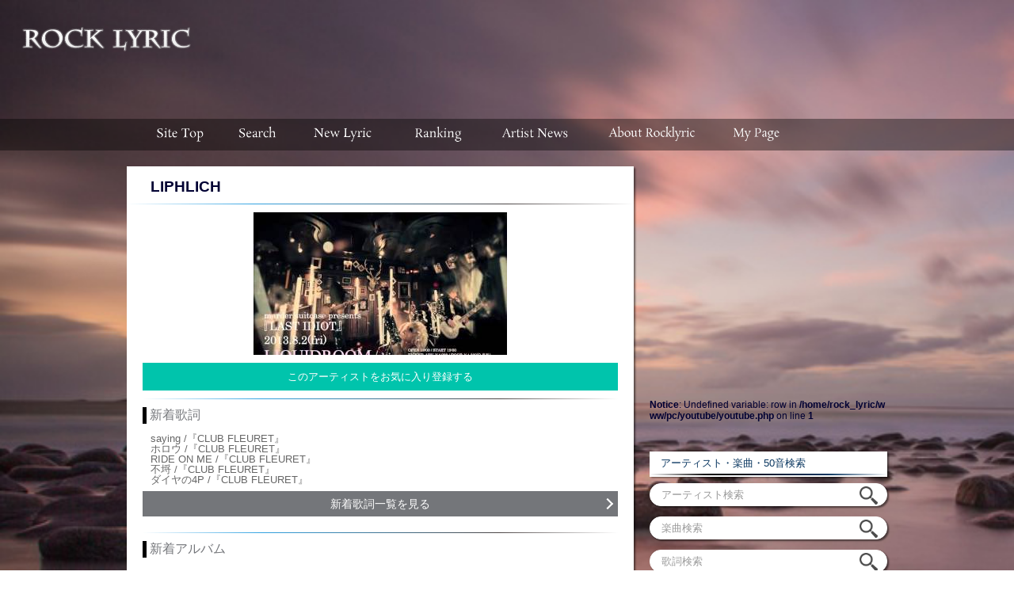

--- FILE ---
content_type: text/html; charset=UTF-8
request_url: https://rocklyric.jp/artist.php?id=1186
body_size: 11887
content:
<!DOCTYPE html PUBLIC "-//W3C//DTD XHTML 1.0 Transitional//EN" "http://www.w3.org/TR/xhtml1/DTD/xhtml1-transitional.dtd">
<html xmlns="http://www.w3.org/1999/xhtml" xml:lang="ja" lang="ja" dir="ltr">
<head><!-- Google Tag Manager -->
<script>(function(w,d,s,l,i){w[l]=w[l]||[];w[l].push({'gtm.start':
new Date().getTime(),event:'gtm.js'});var f=d.getElementsByTagName(s)[0],
j=d.createElement(s),dl=l!='dataLayer'?'&l='+l:'';j.async=true;j.src=
'https://www.googletagmanager.com/gtm.js?id='+i+dl;f.parentNode.insertBefore(j,f);
})(window,document,'script','dataLayer','GTM-N5Q6X2H');</script>
<!-- End Google Tag Manager -->
  
<link rel="canonical" href="https://rocklyric.jp/artist.php?id=1186"/>

<meta http-equiv="Content-Type" content="text/html; charset=utf-8" />
<meta http-equiv="Content-Script-Type" content="text/javascript" />
<meta name="description" content="LIPHLICHのアーティスト情報ページです。LIPHLICHの最新歌詞、「CLUB FLEURET」をはじめとしたアルバム情報、ニュース・インタビュー、関連動画、ライブチケット、ツアー情報が閲覧できます。">
<meta name="keywords" content="LIPHLICH,CLUB FLEURET,新着歌詞,新着アルバム,関連動画,ニュース・インタビュー,ライブチケット,ツアー情報,ROCK LYRIC,ロックリリック">
<title>LIPHLICH アーティストページ | ROCK LYRIC ロック特化型無料歌詞検索サービス</title>
<script type="text/javascript">var NREUMQ=NREUMQ||[];NREUMQ.push(["mark","firstbyte",new Date().getTime()]);</script><title>ROCK LYRIC</title>
<link href="./pc/css/base.css" rel="stylesheet" type="text/css" media="all" />
<link href="./pc/css/style.css" rel="stylesheet" type="text/css" media="all" />
<!-- <link href='//fonts.googleapis.com/css?family=Raleway:300,200,400' rel='stylesheet' type='text/css'> -->
<script type="text/javascript" src="//ajax.googleapis.com/ajax/libs/jquery/1.10.2/jquery.min.js"></script>
<script type="text/javascript" src="./pc/js/mosaic.1.0.1.js"></script>
<!-- <script src="./pc/youtube/youtube.new.js"></script> -->

<script type="text/javascript">
jQuery(function($){
	$('#ranking_content > div').hide(); //初期では非表示

	$('#ranking_tab a').click(function () {
		$('#ranking_content > div').hide().filter(this.hash).fadeIn("fast"); //アンカー要素を表示

		$('#ranking_tab a').removeClass('active');
		$(this).addClass('active');

		return false; //いれてないとアンカーリンクになる
	}).filter(':eq(0)').click(); //最初の要素をクリックした状態に
});

jQuery(function($){
	$('#ranking_content_m > div').hide(); //初期では非表示

	$('#ranking_tab_m a').click(function () {
		$('#ranking_content_m > div').hide().filter(this.hash).fadeIn("fast"); //アンカー要素を表示

		$('#ranking_tab_m a').removeClass('active');
		$(this).addClass('active');

		return false; //いれてないとアンカーリンクになる
	}).filter(':eq(0)').click(); //最初の要素をクリックした状態に
});



jQuery(function($){
	$('#ranking_content_b > div').hide(); //初期では非表示

	$('#ranking_tab_b a').click(function () {
		$('#ranking_content_b > div').hide().filter(this.hash).fadeIn("fast"); //アンカー要素を表示

		$('#ranking_tab_b a').removeClass('active');
		$(this).addClass('active');

		return false; //いれてないとアンカーリンクになる
	}).filter(':eq(0)').click(); //最初の要素をクリックした状態に
});

jQuery(function($){
				$('.bar').mosaic({
					animation	:	'slide'		//fade or slide
				});
		    });
</script>



<script type="text/javascript">
jQuery(document).ready(function(){
jQuery('a[href^=http]')
.not('[href*="'+location.hostname+'"]')
.attr({target:"_blank"})
;})
</script>

<script type="application/ld+json">
{
  "@context": "http://schema.org",
  "@type": "MusicGroup",
  "url": "https://rocklyric.jp/artist.php?id=1186",
  "image": [
    "https://i.ytimg.com/vi/P0WvgjvnUoc/mqdefault.jpg"
   ],
  "name": "LIPHLICH",
  "sameAs": "https://rocklyric.jp/lyriclist.php?artistid=1186&sort=title",
  "description": "LIPHLICH is a music artist.",
  "potentialAction": {
    "@type": "ListenAction",
    "target": [
      {
        "@type": "EntryPoint",
        "urlTemplate": "https://rocklyric.jp/artist.php?id=1186",
        "actionPlatform": [
          "http://schema.org/DesktopWebPlatform",
          "http://schema.org/IOSPlatform",
          "http://schema.org/AndroidPlatform"
        ],
        "InLanguage": "JP"
      }
    ],
    "expectsAcceptanceOf": {
      "@type": "Offer",
      "eligibleRegion": [
        {
          "@type": "Country",
          "name": "JP"
        }
      ]
    }
  }
}
</script>
</head>

<body><!-- Google Tag Manager (noscript) -->
<noscript><iframe src="https://www.googletagmanager.com/ns.html?id=GTM-N5Q6X2H"
height="0" width="0" style="display:none;visibility:hidden"></iframe></noscript>
<!-- End Google Tag Manager (noscript) -->

<div id="header">

<style type="text/css">
body {
	width: 100%;
	background:url(./pc/image/bg4.jpg);
	background-repeat: no-repeat;
	background-attachment:fixed;/* 背景画像を固定する */
	min-width: 100%;
	background-size: cover;
}
#contents{
	/*background-repeat: no-repeat;*/
	/*background-attachment:fixed;/* 背景画像を固定する */
	/*min-width: 100%;*/
	/*background-size: cover;*/
}
</style>
<a id="pagetop"></a>
	<div id="header_area" class="clearfix">
    	<div id="logo"><a href ="./"><img src="./pc/image/sitelogo.png" alt="ROCK LYLIC" width="230px"/></a></div>
    <!--[start]ad_header-->

       			        <div id="ad_top">

<center><script async src="//pagead2.googlesyndication.com/pagead/js/adsbygoogle.js"></script>                          <!-- 【ROCK LYRIC】【PC】ビッグバナー ヘッダー枠AdSense（728×90） -->                          <ins class="adsbygoogle"                               style="display:inline-block;width:728px;height:90px"                               data-ad-client="ca-pub-1205963622209231"                               data-ad-slot="1495036030"></ins>                          <script>                          (adsbygoogle = window.adsbygoogle || []).push({});                          </script></center>

</div>
			 
        <!--[end]ad_header-->




    </div><!--header-area-->








    <!--[start]header_menu_bar-->

<div class="header_menubar">
<ul>

<li><a href="./" title="sitetop"><img src="./pc/image/sitetop_off.png" alt="sitetop" width="110px"/></a></li>
<li><a href="#search"><img src="./pc/image/search_off.png" alt="search" width="90px"/></a></li>
<li><a href="./new.php" title="new_lyric"><img src="./pc/image/newlyric_off.png" alt="new_lyric" width="126px"/></a></li>


<li><a href="./ranking.php?ranking=hours" title="ranking"><img src="./pc/image/ranking_off.png" alt="ranking" width="114px"/></a>
   <ul>
   <li><a href="./ranking.php?ranking=hours">&nbsp;&nbsp;Real Time Ranking</a></li>
   <li><a href="./ranking.php?ranking=today">&nbsp;&nbsp;Daily Ranking</a></li>
   <li><a href="./ranking.php?ranking=week">&nbsp;&nbsp;Weekly Ranking</a></li>
   <li><a href="./ranking.php?ranking=artist">&nbsp;&nbsp;Artist Ranking</a></li>
   <li><a href="./ranking.php?ranking=album">&nbsp;&nbsp;Album Ranking</a></li>
   </ul>
</li>


<li><a href="./allnews.php?category=news" title="artist_news"><img src="./pc/image/artistnews_off.png" alt="artist_news" width="133px"/></a>
   <ul>
	   <li><a href="./allnews.php?category=news">&nbsp;&nbsp;Artist News</a></li>
	   <li><a href="./allnews.php?category=interview">&nbsp;&nbsp;Interview</a></li>
   </ul>
</li>


<li id="header_menubar_footer_menu">
  <a href="#footer_menu"><img src="./pc/image/menu_off.png" alt="sitemenu" width="158px"/></a>
</li>


<li><a href="./mypage.php" title="my_page"><img src="./pc/image/mypage_off.png" alt="my_page" width="109px"/></a></li>

</ul>
</div>

        <!--[end]header_menu_bar-->




</div><!--#header-->

<div id="contents">

    <div id="main_area" class="clearfix">

    <div id="main_block"><div class="c8">
      <div id="artist_block">
                <div id="artist_area" class="clearfix">

                    <div id="artist_name">
                    <h1>LIPHLICH</h1>
                    </div><!--[End]news_info-->
                </div><!--[End]artist_area-->


<div id="artist_content_area">


    <!--[start]lyric-->

<!-- <div class="wrapper"> -->



<div class="artist_img_area">
  <a href="http://www.amazon.co.jp/s.html?ie=UTF8&__mk_ja_JP=%25E3%2582%25AB%25E3%2582%25BF%25E3%2582%25AB%25E3%2583%258A&k=LIPHLICH CLUB FLEURET&lc=mqr&tag=aqugarage-22&url=search-alias%3Dpopular">
      <img src ="https://i.ytimg.com/vi/P0WvgjvnUoc/mqdefault.jpg">
  </a>
    </div>
<div id="artist_bookmark_area">
  <input type="button" id="addMypage" class="button" data-id="1186|LIPHLICH" value="このアーティストをお気に入り登録する"/>
</div>

















<!-- 新着楽曲エリア -->

<div id="new_lyric_erea">

    <div id="new_lyric_erea_midashi">
        <!-- <h2>LIPHLICH新着楽曲</h2> -->
        <h2>&nbsp;新着歌詞</h2>
    </div>


    <div id="new_lyric_list_erea">
                      <a href="./lyric.php?sid=172529">
              saying&nbsp;/『CLUB FLEURET』
            </a>
            <br>
                      <a href="./lyric.php?sid=172528">
              ホロウ&nbsp;/『CLUB FLEURET』
            </a>
            <br>
                      <a href="./lyric.php?sid=172527">
              RIDE ON ME&nbsp;/『CLUB FLEURET』
            </a>
            <br>
                      <a href="./lyric.php?sid=172526">
              不埒&nbsp;/『CLUB FLEURET』
            </a>
            <br>
                      <a href="./lyric.php?sid=172525">
              ダイヤの4P&nbsp;/『CLUB FLEURET』
            </a>
            <br>
              </div>

    <div id="new_lyric_link_erea">
        <a href="./lyriclist.php?artistid=1186&sort=title">新着歌詞一覧を見る</a>
    </div>


</div><!--[End] new_lyric_erea -->








<!-- 新着アルバムエリア -->
<div id="new_album_erea">

    <div id="new_album_erea_midashi">
        <!-- <h2>LIPHLICH新着楽曲</h2> -->
        <h2>&nbsp;新着アルバム</h2>
    </div>

    <div id="new_album_list_erea" class="clearfix">
		      		        
							<dl class="album_list">
                <a href="./track.php?artistid=1186&album=CLUB+FLEURET">
                  <dt>
                    <img class="jacket" src="https://rocklyric.jp/artistlist/ra/liphlich/19_thum.jpg" alt="CLUB FLEURET">
                  </dt>

                  <dd>
                    CLUB FLEURET                  </dd>
                </a>

        			</dl>

				      		        
							<dl class="album_list">
                <a href="./track.php?artistid=1186&album=%E9%99%BD%E6%B0%97%E3%81%AA%E3%83%8E%E3%83%AF%E3%83%BC%E3%83%AB">
                  <dt>
                    <img class="jacket" src="https://rocklyric.jp/artistlist/ra/liphlich/18_thum.jpg" alt="陽気なノワール">
                  </dt>

                  <dd>
                    陽気なノワール                  </dd>
                </a>

        			</dl>

				      		        
							<dl class="album_list">
                <a href="./track.php?artistid=1186&album=VLACK+APRIL">
                  <dt>
                    <img class="jacket" src="https://rocklyric.jp/artistlist/ra/liphlich/17_thum.jpg" alt="VLACK APRIL">
                  </dt>

                  <dd>
                    VLACK APRIL                  </dd>
                </a>

        			</dl>

				      		        
							<dl class="album_list">
                <a href="./track.php?artistid=1186&album=%E7%99%BA%E6%98%8E">
                  <dt>
                    <img class="jacket" src="https://rocklyric.jp/artistlist/ra/liphlich/16_thum.jpg" alt="発明">
                  </dt>

                  <dd>
                    発明                  </dd>
                </a>

        			</dl>

				      		        
							<dl class="album_list">
                <a href="./track.php?artistid=1186&album=DOUBLE+FEATURE">
                  <dt>
                    <img class="jacket" src="https://rocklyric.jp/artistlist/ra/liphlich/15_thum.jpg" alt="DOUBLE FEATURE">
                  </dt>

                  <dd>
                    DOUBLE FEATURE                  </dd>
                </a>

        			</dl>

				      
    </div><!--[End] new_album_list_erea -->

    <div id="new_album_link_erea">
        <a href="./discography.php?artistid=1186">新着アルバム一覧を見る</a>
    </div>
</div><!--[End] new_album_erea -->





<!-- 関連ニュース・インタビューエリア -->
<div id="news_interview_erea">

    <div id="news_interview_midashi">
        <!-- <h2>LIPHLICH新着楽曲</h2> -->
        <h2>&nbsp;新着ニュース・インタビュー</h2>
    </div>

    <div id="news_interview_list_erea" class="clearfix">

  <p>関連ニュース・インタビューはありません</p>
  </div>


</div><!--[End] new_album_erea -->










<div class="related_item_list_all" style="padding-bottom:2em;">

			    <div class="related_item_list_midashi">
            <h2 style="color:#74767a;font-size:16px;font-weight:normal;border-left:#000 solid 5px;">&nbsp;LIPHLICHの関連アイテム</h2>
          </div>

	    <div class="related_item_list" style="display:flex;flex-wrap:wrap;padding-top:10px;justify-content:flex-start;width:98%;margin:0 auto;">
							      					  			      		
								<div class="album_list" style="width:20%;">
	
											<a href="http://www.amazon.co.jp/s.html?ie=UTF8&__mk_ja_JP=%25E3%2582%25AB%25E3%2582%25BF%25E3%2582%25AB%25E3%2583%258A&k=CLUB FLEURET LIPHLICH&lc=mqr&tag=aqugarage-22&url=search-alias%3Dpopular">
			                  <div class="album_list_above" style="width:84%;">
                          <img class="jacket" src="https://rocklyric.jp/artistlist/ra/liphlich/19_thum.jpg" alt="CLUB FLEURET" style="width:100%;">
                        </div>
                        <div class="album_list_bottom" style="font-size:.8em;color:#333;">CLUB FLEURET</div>
			                </a>
	        			</div>

													      					  			      		
								<div class="album_list" style="width:20%;">
	
											<a href="http://www.amazon.co.jp/s.html?ie=UTF8&__mk_ja_JP=%25E3%2582%25AB%25E3%2582%25BF%25E3%2582%25AB%25E3%2583%258A&k=陽気なノワール LIPHLICH&lc=mqr&tag=aqugarage-22&url=search-alias%3Dpopular">
			                  <div class="album_list_above" style="width:84%;">
                          <img class="jacket" src="https://rocklyric.jp/artistlist/ra/liphlich/18_thum.jpg" alt="陽気なノワール" style="width:100%;">
                        </div>
                        <div class="album_list_bottom" style="font-size:.8em;color:#333;">陽気なノワール</div>
			                </a>
	        			</div>

													      					  			      		
								<div class="album_list" style="width:20%;">
	
											<a href="http://www.amazon.co.jp/s.html?ie=UTF8&__mk_ja_JP=%25E3%2582%25AB%25E3%2582%25BF%25E3%2582%25AB%25E3%2583%258A&k=VLACK APRIL LIPHLICH&lc=mqr&tag=aqugarage-22&url=search-alias%3Dpopular">
			                  <div class="album_list_above" style="width:84%;">
                          <img class="jacket" src="https://rocklyric.jp/artistlist/ra/liphlich/17_thum.jpg" alt="VLACK APRIL" style="width:100%;">
                        </div>
                        <div class="album_list_bottom" style="font-size:.8em;color:#333;">VLACK APRIL</div>
			                </a>
	        			</div>

													      					  			      		
								<div class="album_list" style="width:20%;">
	
											<a href="http://www.amazon.co.jp/s.html?ie=UTF8&__mk_ja_JP=%25E3%2582%25AB%25E3%2582%25BF%25E3%2582%25AB%25E3%2583%258A&k=発明 LIPHLICH&lc=mqr&tag=aqugarage-22&url=search-alias%3Dpopular">
			                  <div class="album_list_above" style="width:84%;">
                          <img class="jacket" src="https://rocklyric.jp/artistlist/ra/liphlich/16_thum.jpg" alt="発明" style="width:100%;">
                        </div>
                        <div class="album_list_bottom" style="font-size:.8em;color:#333;">発明</div>
			                </a>
	        			</div>

													      					  			      		
								<div class="album_list" style="width:20%;">
	
											<a href="http://www.amazon.co.jp/s.html?ie=UTF8&__mk_ja_JP=%25E3%2582%25AB%25E3%2582%25BF%25E3%2582%25AB%25E3%2583%258A&k=DOUBLE FEATURE LIPHLICH&lc=mqr&tag=aqugarage-22&url=search-alias%3Dpopular">
			                  <div class="album_list_above" style="width:84%;">
                          <img class="jacket" src="https://rocklyric.jp/artistlist/ra/liphlich/15_thum.jpg" alt="DOUBLE FEATURE" style="width:100%;">
                        </div>
                        <div class="album_list_bottom" style="font-size:.8em;color:#333;">DOUBLE FEATURE</div>
			                </a>
	        			</div>

													      			</div><!--[End] new_album_list_erea -->

</div><!--[End] related_item_list -->
























</div></div>

        </div>


   <!--[start]ad_bottom-->


        <!--[end]under_news-->


    <!--[start]ad_bottom-->

<center><table width="100%">
    	<tr>
    		<td width="50%">&nbsp;
            <script async src="//pagead2.googlesyndication.com/pagead/js/adsbygoogle.js"></script>
            <!-- 【ROCK LYRIC】【PC】レクタングル（中） 歌詞閲覧履歴下枠AdSense①（300×250） -->
            <ins class="adsbygoogle"
                 style="display:inline-block;width:300px;height:250px"
                 data-ad-client="ca-pub-1205963622209231"
                 data-ad-slot="7577514062"></ins>
            <script>
            (adsbygoogle = window.adsbygoogle || []).push({});
            </script>
    		</td>

    		<td width="50%">&nbsp;
            <script async src="//pagead2.googlesyndication.com/pagead/js/adsbygoogle.js"></script>
            <!-- 【ROCK LYRIC】【PC】レクタングル（中） 歌詞閲覧履歴下枠AdSense②（300×250） -->
            <ins class="adsbygoogle"
                 style="display:inline-block;width:300px;height:250px"
                 data-ad-client="ca-pub-1205963622209231"
                 data-ad-slot="6811227309"></ins>
            <script>
            (adsbygoogle = window.adsbygoogle || []).push({});
            </script>
    		</td>
    	</tr>
    </table></center>        <!--[end]ad_bottom-->







    </div><!--#main_block-->

    <div id="side">

    <!--[start]ad_side-->
       <div id="ad_side">

<center><script async src="//pagead2.googlesyndication.com/pagead/js/adsbygoogle.js"></script>
                            <!-- 【ROCK LYRIC】【PC】レクタングル大 検索窓上枠AdSense（336×280） -->
                            <ins class="adsbygoogle"
                                 style="display:inline-block;width:336px;height:280px"
                                 data-ad-client="ca-pub-1205963622209231"
                                 data-ad-slot="1806312630"></ins>
                            <script>
                            (adsbygoogle = window.adsbygoogle || []).push({});
                            </script></center>

</div>
        <!--[end]ad_side-->





<br />
<b>Notice</b>:  Undefined variable: row in <b>/home/rock_lyric/www/pc/youtube/youtube.php</b> on line <b>1</b><br />
<br><br>










    <!--[start]search-->

<a id="search"></a>
        <div id="search_area">
        	<h5 class="title_side_search">&ensp;&ensp;アーティスト・楽曲・50音検索</h5>
                <div class="search" form name="search_form" id="search_form">
                                <form action='./search.php' methoe='GET'>
                                <input type="text" style="color:#999999" onfocus="if (this.value == 'アーティスト検索') this.value = '';" onblur="if (this.value == '') this.value = 'アーティスト検索';" value="アーティスト検索" istyle='1' format='*N' MODE='hiragana' name='searchkey' class="search" />
                                <input type="image" value="" class="musimegane" src="./pc/image/mushimegane.png" />
                                <input type="hidden" name="type" value="artist">
                                </form>
                                </div>
                <div class="search" form name="search_form" id="search_form">
                                <form action='./search.php' methoe='GET'>
                                <input type="text" style="color:#999999" onfocus="if (this.value == '楽曲検索') this.value = '';" onblur="if (this.value == '') this.value = '楽曲検索';" value="楽曲検索" istyle='1' format='*N' MODE='hiragana' name='searchkey' class="search" />
                                <input type="hidden" name="type" value="lyric">
                                <input type="image" value="" class="musimegane" src="./pc/image/mushimegane.png" />
                                </form>
                                </div>
                <div class="search" form name="search_form" id="search_form">
                                <form action='./search.php' methoe='GET'>
                                <input type="text" style="color:#999999" onfocus="if (this.value == '歌詞検索') this.value = '';" onblur="if (this.value == '') this.value = '歌詞検索';" value="歌詞検索" istyle='1' format='*N' MODE='hiragana' name='searchkey' class="search" />
                                <input type="hidden" name="type" value="word">
                                <input type="image" value="" class="musimegane" src="./pc/image/mushimegane.png" /></form>
                                </div>

            <!-- <ul class="search_button1">
            	<li><a href="./artistlist.php?id=1" title=""><img src="./pc/image/a.png" alt="a" /></a></li>
                <li><a href="./artistlist.php?id=2" title=""><img src="./pc/image/ka.png" alt="ka" /></a></li>
                <li><a href="./artistlist.php?id=3" title=""><img src="./pc/image/sa.png" alt="sa" /></a></li>
                <li><a href="./artistlist.php?id=4" title=""><img src="./pc/image/ta.png" alt="ta" /></a></li>
                <li><a href="./artistlist.php?id=5" title=""><img src="./pc/image/na.png" alt="na" /></a></li>
			</ul>
            <ul class="search_button2">
                <li><a href="./artistlist.php?id=6" title=""><img src="./pc/image/ha.png" alt="ha" /></a></li>
                <li><a href="./artistlist.php?id=7" title=""><img src="./pc/image/ma.png" alt="ma" /></a></li>
                <li><a href="./artistlist.php?id=8" title=""><img src="./pc/image/ya.png" alt="ya" /></a></li>
                <li><a href="./artistlist.php?id=9" title=""><img src="./pc/image/ra.png" alt="ra" /></a></li>
                <li><a href="./artistlist.php?id=10" title=""><img src="./pc/image/wa.png" alt="wa" /></a></li>
            </ul> -->


        <div class="search_button_circle_all">

            <ul class="search_button_circle_above">
                <li><a href="./artistlist.php?id=1" title="">A&nbsp;<font size="1px">あ</font></a></li>
                <li><a href="./artistlist.php?id=2" title="">Ka&nbsp;<font size="1px">か</font></a></li>
                <li><a href="./artistlist.php?id=3" title="">Sa&nbsp;<font size="1px">さ</font></a></li>
                <li><a href="./artistlist.php?id=4" title="">Ta&nbsp;<font size="1px">た</font></a></li>
                <li><a href="./artistlist.php?id=5" title="">Na&nbsp;<font size="1px">な</font></a></li>
            </ul>


            <ul class="search_button_circle_bottom">
                <li><a href="./artistlist.php?id=6" title="">Ha&nbsp;<font size="1px">は</font></a></li>
                <li><a href="./artistlist.php?id=7" title="">Ma&nbsp;<font size="1px">ま</font></a></li>
                <li><a href="./artistlist.php?id=8" title="">Ya&nbsp;<font size="1px">や</font></a></li>
                <li><a href="./artistlist.php?id=9" title="">Ra&nbsp;<font size="1px">ら</font></a></li>
                <li><a href="./artistlist.php?id=10" title="">Wa&nbsp;<font size="1px">わ</font></a></li>
            </ul>

        </div><!-- <div class="search_button_circle_all"> -->


        </div>

<br>

<!-- <br><br><br><br><br> -->

        <!--[end]search-->







    <!--[start]lyric_ranking-->

<div class="c8">
        <div id="ranking">
        	<h5 class="title_side_ranking">&ensp;&ensp;人気歌詞ランキング</h5>
	                <div class="ranking_area">

	                    <ul id="ranking_tab">
			                    	<li><a href="#fragment-1">RealTime</a></li>
			                    	<li><a href="#fragment-2">Daily</a></li>
			                    	<li><a href="#fragment-3">Weekly</a></li>
								</ul><!--[end]ranking_tab-->




                    <div id="ranking_content" class="clearfix">

        <div id="fragment-1">
            <div class="wrapper">
                <div class="st-accordion">
                    <ul>

                        <li>
                            <a href = "./lyric.php?sid=137544">


                              <div id="left_side_ranking_area">

                                  <font color="#db399a">
                                    &nbsp;1st                                  </font>

                              </div>





                              <div id="right_side_title_area">


                                  <div id="above">
                                    フラッシュバック                                  </div>

                                  <div id="bottom">
                                    &nbsp;『The Sketchbook』
                                  </div>

                              </div>


                            </a>
                        </li>

                            <li>
                            <a href = "./lyric.php?sid=1755166">


                              <div id="left_side_ranking_area">

                                  <font color="#db399a">
                                    &nbsp;2nd                                  </font>

                              </div>





                              <div id="right_side_title_area">


                                  <div id="above">
                                    JANUARY 1ST                                  </div>

                                  <div id="bottom">
                                    &nbsp;『coldrain』
                                  </div>

                              </div>


                            </a>
                        </li>

                            <li>
                            <a href = "./lyric.php?sid=169746">


                              <div id="left_side_ranking_area">

                                  <font color="#db399a">
                                    &nbsp;3rd                                  </font>

                              </div>





                              <div id="right_side_title_area">


                                  <div id="above">
                                    もういいよ、、、                                  </div>

                                  <div id="bottom">
                                    &nbsp;『レイヴ』
                                  </div>

                              </div>


                            </a>
                        </li>

                            <li>
                            <a href = "./lyric.php?sid=158331">


                              <div id="left_side_ranking_area">

                                  <font color="#105eaa">
                                    &nbsp;4th                                  </font>

                              </div>





                              <div id="right_side_title_area">


                                  <div id="above">
                                    Bite Me                                  </div>

                                  <div id="bottom">
                                    &nbsp;『AIR SWELL』
                                  </div>

                              </div>


                            </a>
                        </li>

                            <li>
                            <a href = "./lyric.php?sid=150740">


                              <div id="left_side_ranking_area">

                                  <font color="#105eaa">
                                    &nbsp;5th                                  </font>

                              </div>





                              <div id="right_side_title_area">


                                  <div id="above">
                                    No going back                                  </div>

                                  <div id="bottom">
                                    &nbsp;『AIR SWELL』
                                  </div>

                              </div>


                            </a>
                        </li>

                        </ul>
                </div><!--[end]st-accordion-->
            </div><!--[end]wrapper-->


				<div id="all_lyric_ranking_link" class="clearfix">
					<a href="./ranking.php?ranking=hours">Realtime Rankingをすべて見る</a>
				</div>



        </div><!--[end]fragment-1-->

        <div id="fragment-2">
            <div class="wrapper">
                <div class="st-accordion">
                    <ul>

                        <li>
                            <a href = "./lyric.php?sid=84094">


                              <div id="left_side_ranking_area">

                                  <font color="#db399a">
                                    &nbsp;1st                                  </font>

                              </div>





                              <div id="right_side_title_area">


                                  <div id="above">
                                    眩暈坂                                  </div>

                                  <div id="bottom">
                                    &nbsp;『陰陽座』
                                  </div>

                              </div>


                            </a>
                        </li>

                            <li>
                            <a href = "./lyric.php?sid=146619">


                              <div id="left_side_ranking_area">

                                  <font color="#db399a">
                                    &nbsp;2nd                                  </font>

                              </div>





                              <div id="right_side_title_area">


                                  <div id="above">
                                    ノイロヲゼパアティー                                  </div>

                                  <div id="bottom">
                                    &nbsp;『シド』
                                  </div>

                              </div>


                            </a>
                        </li>

                            <li>
                            <a href = "./lyric.php?sid=149540">


                              <div id="left_side_ranking_area">

                                  <font color="#db399a">
                                    &nbsp;3rd                                  </font>

                              </div>





                              <div id="right_side_title_area">


                                  <div id="above">
                                    死んだ世界                                  </div>

                                  <div id="bottom">
                                    &nbsp;『heidi.』
                                  </div>

                              </div>


                            </a>
                        </li>

                            <li>
                            <a href = "./lyric.php?sid=87097">


                              <div id="left_side_ranking_area">

                                  <font color="#105eaa">
                                    &nbsp;4th                                  </font>

                              </div>





                              <div id="right_side_title_area">


                                  <div id="above">
                                    オレンジドラマ                                  </div>

                                  <div id="bottom">
                                    &nbsp;『heidi.』
                                  </div>

                              </div>


                            </a>
                        </li>

                            <li>
                            <a href = "./lyric.php?sid=152606">


                              <div id="left_side_ranking_area">

                                  <font color="#105eaa">
                                    &nbsp;5th                                  </font>

                              </div>





                              <div id="right_side_title_area">


                                  <div id="above">
                                    Remember me                                  </div>

                                  <div id="bottom">
                                    &nbsp;『SWANKY DANK』
                                  </div>

                              </div>


                            </a>
                        </li>

                        </ul>
                </div><!--[end]st-accordion-->
            </div><!--[end]wrapper-->


				<div id="all_lyric_ranking_link" class="clearfix">
					<a href="./ranking.php?ranking=today">Daily Rankingをすべて見る</a>
				</div>



        </div><!--[end]fragment-2-->

        <div id="fragment-3">
            <div class="wrapper">
                <div class="st-accordion">
                    <ul>

                        <li>
                            <a href = "./lyric.php?sid=88364">


                              <div id="left_side_ranking_area">

                                  <font color="#db399a">
                                    &nbsp;1st                                  </font>

                              </div>





                              <div id="right_side_title_area">


                                  <div id="above">
                                    アイドル狂いの心裏学                                  </div>

                                  <div id="bottom">
                                    &nbsp;『蜉蝣』
                                  </div>

                              </div>


                            </a>
                        </li>

                            <li>
                            <a href = "./lyric.php?sid=150032">


                              <div id="left_side_ranking_area">

                                  <font color="#db399a">
                                    &nbsp;2nd                                  </font>

                              </div>





                              <div id="right_side_title_area">


                                  <div id="above">
                                    Tide                                  </div>

                                  <div id="bottom">
                                    &nbsp;『HEY-SMITH』
                                  </div>

                              </div>


                            </a>
                        </li>

                            <li>
                            <a href = "./lyric.php?sid=1753144">


                              <div id="left_side_ranking_area">

                                  <font color="#db399a">
                                    &nbsp;3rd                                  </font>

                              </div>





                              <div id="right_side_title_area">


                                  <div id="above">
                                    maximum the hormone Ⅱ〜これからの麺カタコッテリの話をしよう〜                                  </div>

                                  <div id="bottom">
                                    &nbsp;『マキシマム ザ ホルモン』
                                  </div>

                              </div>


                            </a>
                        </li>

                            <li>
                            <a href = "./lyric.php?sid=88357">


                              <div id="left_side_ranking_area">

                                  <font color="#105eaa">
                                    &nbsp;4th                                  </font>

                              </div>





                              <div id="right_side_title_area">


                                  <div id="above">
                                    リストカッター                                  </div>

                                  <div id="bottom">
                                    &nbsp;『蜉蝣』
                                  </div>

                              </div>


                            </a>
                        </li>

                            <li>
                            <a href = "./lyric.php?sid=1760495">


                              <div id="left_side_ranking_area">

                                  <font color="#105eaa">
                                    &nbsp;5th                                  </font>

                              </div>





                              <div id="right_side_title_area">


                                  <div id="above">
                                    丸の内ミゼラブル                                  </div>

                                  <div id="bottom">
                                    &nbsp;『Royz』
                                  </div>

                              </div>


                            </a>
                        </li>

                        </ul>
                </div><!--[end]st-accordion-->
            </div><!--[end]wrapper-->


				<div id="all_lyric_ranking_link" class="clearfix">
					<a href="./ranking.php?ranking=week">Weekly Rankingをすべて見る</a>
				</div>



        </div><!--[end]fragment-3-->


                    </div><!--[end]ranking_content-->
                </div><!--[end]ranking_area-->
        </div><!--[end]ranking-->
</div><!--[end]c8-->










<div class="c8">
  <div id="right_side_new_comment">
        
            <h5 class="title_right_side_new_comment">&ensp;&ensp;新着コメント</h5>
            <!-- <h2>新着コメント</h2> -->


            <div id="right_side_new_comment_list">

        
                  <a href="track.php?artistid=349&album=%E3%83%80%E3%82%A4%E3%82%A2%E3%83%A2%E3%83%B3%E3%83%89+%E3%82%AF%E3%83%AC%E3%83%90%E3%82%B9%2F%E5%B0%84%E6%89%8B%E5%BA%A7%E2%98%86%E5%8D%88%E5%BE%8C%E4%B9%9D%E6%99%82+Don%27t+be+late">

                  <!-- <div class="commentWrapper" style="background:#fff;margin:15px 2px;"> -->
                  <div class="commentWrapper">

                        	<div class="commentHead">シェリル・ノーム starring May&#039;n / <font color="#5d5c5c">『ダイアモンド クレバス/射手座☆午後九時 Don&#039;t be late』</font></div>
                        	<div class="commentBody">Взглянем на XCARDS — платформу, которая меня заинтересовала.


Буквально на днях услышал на новый проект XCARDS, он помогает создавать цифровые банковские карты для онлайн-платежей.



Основные фишки:

Карту можно выпустить за ~5 минут.

Платформа даёт возможность создать 
любое число карт — без ограничений.

Поддержка работает круглосуточно включая живое 
общение с оператором.
Доступно управление в реальном времени — лимиты, уведомления, отчёты, статистика.


Возможные нюансы:

Локация компании: европейская юрисдикция 
— желательно убедиться, что это соответствует местным требованиям.


Стоимость: карты заявлены как “бесплатные”, но дополнительные сборы, поэтому рекомендую внимательно прочитать договор.


Реальные кейсы: по публикациям на форумах поддержка работает 
быстро.

Надёжность системы: сайт использует шифрование, но всё 
равно советую не хранить большие суммы 
на карте.

Общее впечатление:
В целом платформа кажется
удобным инструментом в онлайн-операций.



Он объединяет удобный интерфейс, 
разнообразие BIN-ов и простое управление.


Как вы думаете?
Пробовали ли подобные сервисы?

Расскажите, как у вас работает Виртуальные карты для онлайн-платежей</div>

                	</a>


                  </div>

        
                  <a href="track.php?artistid=349&album=%E3%83%80%E3%82%A4%E3%82%A2%E3%83%A2%E3%83%B3%E3%83%89+%E3%82%AF%E3%83%AC%E3%83%90%E3%82%B9%2F%E5%B0%84%E6%89%8B%E5%BA%A7%E2%98%86%E5%8D%88%E5%BE%8C%E4%B9%9D%E6%99%82+Don%27t+be+late">

                  <!-- <div class="commentWrapper" style="background:#fff;margin:15px 2px;"> -->
                  <div class="commentWrapper">

                        	<div class="commentHead">シェリル・ノーム starring May&#039;n / <font color="#5d5c5c">『ダイアモンド クレバス/射手座☆午後九時 Don&#039;t be late』</font></div>
                        	<div class="commentBody">Вау, прекрасно веб-сайт. Спасибо...

Посетите также мою страничку 
Квартиры на сутки</div>

                	</a>


                  </div>

        
                  <a href="track.php?artistid=1923&album=Bhava">

                  <!-- <div class="commentWrapper" style="background:#fff;margin:15px 2px;"> -->
                  <div class="commentWrapper">

                        	<div class="commentHead">JAKIGAN MEISTER / <font color="#5d5c5c">『Bhava』</font></div>
                        	<div class="commentBody">私を離さないで地獄まで
性同一性障害を公表している咲人さんが私って言葉を使うのはとても
感じいいです</div>

                	</a>


                  </div>

        
                  <a href="track.php?artistid=349&album=%E3%83%80%E3%82%A4%E3%82%A2%E3%83%A2%E3%83%B3%E3%83%89+%E3%82%AF%E3%83%AC%E3%83%90%E3%82%B9%2F%E5%B0%84%E6%89%8B%E5%BA%A7%E2%98%86%E5%8D%88%E5%BE%8C%E4%B9%9D%E6%99%82+Don%27t+be+late">

                  <!-- <div class="commentWrapper" style="background:#fff;margin:15px 2px;"> -->
                  <div class="commentWrapper">

                        	<div class="commentHead">シェリル・ノーム starring May&#039;n / <font color="#5d5c5c">『ダイアモンド クレバス/射手座☆午後九時 Don&#039;t be late』</font></div>
                        	<div class="commentBody">Рассмотрим подробнее XCARDS — платформу, которая меня заинтересовала.


Пару дней назад заметил про финансовый бренд XCARDS, 
что предлагает создавать цифровые платёжные карты чтобы контролировать 
расходы.

Ключевые преимущества:

Создание карты занимает ~5 минут.

Платформа даёт возможность создать любое число карт 
— без ограничений.
Служба поддержки доступна круглосуточно включая персонального менеджера.

Все операции отображаются без задержек — лимиты, уведомления, отчёты, статистика.


Возможные нюансы:

Юрисдикция: европейская юрисдикция — лучше убедиться, что это соответствует местным требованиям.


Стоимость: карты заявлены как “бесплатные”, но 
скрытые комиссии, поэтому советую внимательно прочитать раздел с тарифами.


Практический опыт: по отзывам поддержка работает быстро.


Защита данных: все операции подтверждаются уведомлениями, но всегда лучше не хранить 
большие суммы на карте.

Вывод:
Судя по функционалу, XCARDS может стать
полезным сервисом для бизнеса.

Он объединяет удобный интерфейс, разнообразие BIN-ов и 
простое управление.

А теперь — вопрос к вам
Пробовали ли подобные сервисы?

Поделитесь опытом — будет интересно сравнить.
Виртуальные карты для бизнеса</div>

                	</a>


                  </div>

        
                  <a href="track.php?artistid=349&album=%E3%83%80%E3%82%A4%E3%82%A2%E3%83%A2%E3%83%B3%E3%83%89+%E3%82%AF%E3%83%AC%E3%83%90%E3%82%B9%2F%E5%B0%84%E6%89%8B%E5%BA%A7%E2%98%86%E5%8D%88%E5%BE%8C%E4%B9%9D%E6%99%82+Don%27t+be+late">

                  <!-- <div class="commentWrapper" style="background:#fff;margin:15px 2px;"> -->
                  <div class="commentWrapper">

                        	<div class="commentHead">シェリル・ノーム starring May&#039;n / <font color="#5d5c5c">『ダイアモンド クレバス/射手座☆午後九時 Don&#039;t be late』</font></div>
                        	<div class="commentBody">Планируете поездку? 
Без удобного жилья отдых 
не будет комфортным. Сегодня путешественникам 
доступно множество вариантов: квартиры на сутки, 
отели разного уровня, гостевые дома с домашней атмосферой.

Всё, что остаётся — это выбрать лучший формат именно 
для вас.
Почему жильё посуточно удобно 
Арендуя квартиры, отели 
и гостевые дома на сутки, вы получаете: 

✅ Гибкие условия проживания. 
✅ Выгодные тарифы для любого бюджета.

✅ Домашние удобства и личное пространство.


✅ Большой выбор форматов жилья.


калининград снять жилье посуточно

@airbn@b77</div>

                	</a>


                  </div>

        
      </div><!--[end]right_side_new_comment_list-->
  </div><!--[end]right_side_new_comment-->
</div><!--[end]c8-->

        <!--[end]lyric_ranking-->







    <!--[start]SNS_link-->

<br>
<div class="c8">
<a target="_blank" href ="https://twitter.com/ROCKLYRIC1"><img src ="./pc/image/twitterbanner.jpg" width="100%" class="sns_twitter"/></a>
</div>
<br>
<div class="c8">
<a target="_blank" href ="https://www.facebook.com/pages/ROCK-LYRIC-Official/1454986518047376"><img src ="./pc/image/facebookbanner.jpg" width="100%" class="sns_facebook"/></a>
</div>
<br>
<div class="c8">
<img src ="./pc/image/spbanner.png" width="100%" />
</div>
        <!--[end]SNS_link-->







    </div><!--#side-->

    </div><!--#main-area-->







&nbsp;&nbsp;







    <!--[start]bottom_menu_bar-->
        <!--[end]bottom_menu_bar-->







</div><!--#contents-->

<!--[start]チケット周り.html 20160516-->
<div id="modal-content"></div>

<div id="ticket" style="display: none;">
  <div id="ticketInfo">
    <h2></h2>
    <div id="date"></div>
    <div id="liveName"></div>
    <ul id="linkArea">
    </ul>
    <div id="close"><font color="#0099ff" size="4">×</font>&nbsp;&nbsp;CLOSE</div>
  </div>
</div><!-- [end] ticket-->
<!--[end]チケット周り.html 20160516-->



    <!--[start]footer_menu-->

<div id="footer">
<a id="footer_menu"></a>
	<div id="to_top_link">
			<a href="#pagetop">PAGE TOP</a>
	</div><!--[end]to_top_link-->



	<div id="footer_main">

					<div id="footer_site_contents">

							<div id="footer_left_contents">
									<ul>
										<li><a href="./" title="sitetop">Site Top</a></li>
									</ul>

									<ul>
										<li><a href="#search" title="search">Search</a></li>
									</ul>

									<ul>
										<li><a href="./new.php" title="new">New Lyric</a></li>
									</ul>

									<ul>
										<li><a href="./ranking.php?ranking=hours">RealTime Lyric Ranking</a></li>
										<li><a href="./ranking.php?ranking=today">Daily Lyric Ranking</a></li>
										<li><a href="./ranking.php?ranking=week">Weekly Lyric Ranking</a></li>
										<li><a href="./ranking.php?ranking=artist">Artist Ranking</a></li>
										<li><a href="./ranking.php?ranking=album">Album Ranking</a></li>
									</ul>

							</div><!--[end]footer_left_contents-->



							<div id="footer_left_contents">
									<ul>
										<li><a href="./allnews.php?category=news">Artist News</a></li>
										<li><a href="./allnews.php?category=interview">Artist Interview</a></li>
									</ul>

									<ul>
										<li><a href="./mypage.php" title="my_page">My Page</a></li>
									</ul>

									<ul>
										<li><a href="./notice.php" title="notice">Information</a></li>
									</ul>

									<ul>
										<li><a href="./logininfo.php" title="logininfo">Twitter Login</a></li>
									</ul>
							</div><!--[end]footer_left_contents-->





							<div id="footer_right_contents">
									<ul>
										<li><a href="./menu.php?menu=kiyaku" title="利用規約" >利用規約</a></li>
										<li><a href="./menu.php?menu=mail" title="サイトに関するお問い合わせ">サイトに関するお問い合わせ</a></li>
										<li><a href="./menu.php?menu=request" title="歌詞リクエスト">歌詞リクエスト</a></li>
										<li><a href="./menu.php?menu=ad" title="広告掲載に関するお問い合わせ">広告掲載に関するお問い合わせ</a></li>
										<li><a href="./menu.php?menu=company" title="運営会社">運営会社</a></li>
									</ul>
							</div><!--[end]footer_right_contents-->




					</div><!--[end]footer_site_contents-->



					<div id="footer_contact_text">
						<p>アーティスト、音楽事務所・レーベルの方へ</p>
							<!--<li>ROCK LYRICはアーティスト方々の音楽活動を応援しております。</li>-->
							<!--<li>ROCK LYRICで掲載してほしい歌詞、ニュース、ライブレポートがございましたら、下記よりお気軽にご連絡下さい。</li>-->

							<li>楽曲の歌詞、ニュース、ライブレポートなどをご提供頂ける場合は、下記よりお気軽にご連絡下さい！</li>
							<li>お送り頂いた情報をROCK LYRICで掲載させて頂きます。</li>
							<li id="alert">※解禁日の指定や画像利用に関しての注意点が在る場合は、その旨をご記載下さいますようお願いします。</li>




							<a href="mailto:info@rocklyric.jp?subject=【ROCK LYRIC】楽曲の歌詞、ニュース、ライポレポート等に関しまして">送信する</a>
					</div><!--[end]footer_contact_text-->



					<div id="footer_chosakuken">
						JASRAC許諾番号:9017005001Y38026&nbsp;&nbsp;&nbsp;&nbsp;&nbsp;&nbsp;&nbsp;&nbsp;&nbsp;&nbsp;&nbsp;&nbsp;&nbsp;&nbsp;&nbsp;&nbsp;&nbsp;&nbsp;&nbsp;&nbsp;&nbsp;e-License許諾番号:ID34935
					</div><!--[end]footer_site_credit-->



					<div id="footer_site_credit">
						choir, Inc.
					</div><!--[end]footer_site_credit-->



	</div><!--[end]footer_main-->



</div><!--#footer-->
<script src="https://apis.google.com/js/platform.js" async defer>
  {lang: 'ja'}
</script>

        <!--[end]footer_menu-->





<script>
  var videoParams = {
    "query"     : "LIPHLICH", // クエリをセットしてください
    "container" : "#videos",
    "player"    : "#player",
    "pager"     : "#pager",
    "maxResults": 3,//検索結果を何個まで表示するか
    "perPage"   : 3,//1ページに小さい動画を何個表示するか
    "curPage"   : 1,//検索結果何位の動画から表示させるか
    "showNavs"  : 5,//リンクを何個表示するか
    "playerWidth": 300,
    "playerHeight": 240,
    "apikey":"AIzaSyAAXc1d2gbiDginTPeiYny3MQpoyDB1o1U"
  }
  loadVideos(videoParams.query, videoParams.maxResults,videoParams.apikey);
</script>

<script src="//apis.google.com/js/platform.js" async defer>
  {lang: 'ja'}
</script>
 <!--[start]sns_menu 20150904-->
<!--[end]sns_menu 20150904-->
<!--[start]sns_menu.js 20150904-->
<script src="./pc/js/snsmenu.js"></script>
<!--[end]sns_menu.js 20150904-->

<!--[start]smooth_scroll.js 20151023-->
<script src="./pc/js/smooth_scroll.js"></script>
<!--[end]smooth_scroll.js 20151023-->

<!--[start]チケット周り.js 20160516-->
<script src="./sp/js/modal.js"></script>
<script src="./sp/js/ticket.js"></script>
<!--[end]チケット周り.js 20160516-->

<script src="./pc/js/func.js"></script>
<script>
var hisCnt = 0;
var oldHisArr;
var oldHisText;
var alertText = {add:"このアーティストをマイページに登録しました",settled:"すでに登録されているアーティストです",full:"ブックマーク数がいっぱいです"};

  $(function(){
    // $("#addMypage").val("aaaa");
    $("#addMypage").on("click",function(){
      if($(this).hasClass("button_on")){
        alert(alertText.settled);
        $(this).val(alertText.settled);
      }else if($(this).hasClass("button_full")){
        alert(alertText.full);
        $(this).val(alertText.full);
      }else if($(this).hasClass("button")){
        var sid = $(this).data("id");

        if(getStorage("a_bookmark")){
          var oldBkText = getStorage("a_bookmark");
          var oldBkArr = oldBkText.split(",");
          var hisCnt= oldBkArr.length;
          var arrNum = oldBkArr.lastIndexOf(sid);

          if(arrNum == -1){         //重複していたら
            oldBkText = sid +","+ oldBkText;
            flg = false;
          }
            setStorage("a_bookmark",oldBkText);
        }else{
          setStorage("a_bookmark",sid);
        }
        changeButton("button_on");
        $(this).val(alertText.settled);
        alert(alertText.add);
        //count処理
        $.ajax({
          type:"POST",
          url:"addCount.php",
          data:{
            "artistId":sid,
            "type":"artist"
          },
          success:function(d){
            // console.log(d);
          }
        });
        // changeButton("button_on");
        // alert(alertText.add);
      }
    });
  });

//登録しているかどうかのチェック
  $(function(){
    if(getStorage("a_bookmark")){
      var oldBkText = getStorage("a_bookmark");
      var oldBkArr = oldBkText.split(",");
      var hisCnt= oldBkArr.length;
      var max =30;//BK限度 初期値は3

      if(hisCnt == max){
        changeButton("button_full");
        $("#addMypage").val(alertText.full);
      }else{
        for(var i = 0;i<hisCnt;i++){
          if(oldBkArr[i] == $("#addMypage").data("id")){
            changeButton("button_on");
            $("#addMypage").val(alertText.settled);
          }
        }
      }
    }
  });
</script>

</body>
</html>


--- FILE ---
content_type: text/html; charset=utf-8
request_url: https://www.google.com/recaptcha/api2/aframe
body_size: 266
content:
<!DOCTYPE HTML><html><head><meta http-equiv="content-type" content="text/html; charset=UTF-8"></head><body><script nonce="AWTlX2e5t46rM-8huztf8Q">/** Anti-fraud and anti-abuse applications only. See google.com/recaptcha */ try{var clients={'sodar':'https://pagead2.googlesyndication.com/pagead/sodar?'};window.addEventListener("message",function(a){try{if(a.source===window.parent){var b=JSON.parse(a.data);var c=clients[b['id']];if(c){var d=document.createElement('img');d.src=c+b['params']+'&rc='+(localStorage.getItem("rc::a")?sessionStorage.getItem("rc::b"):"");window.document.body.appendChild(d);sessionStorage.setItem("rc::e",parseInt(sessionStorage.getItem("rc::e")||0)+1);localStorage.setItem("rc::h",'1768592092890');}}}catch(b){}});window.parent.postMessage("_grecaptcha_ready", "*");}catch(b){}</script></body></html>

--- FILE ---
content_type: text/javascript
request_url: https://rocklyric.jp/sp/js/modal.js
body_size: 964
content:
$(function(){

	//モーダルウィンドウを出現させるクリックイベント
	$("#modal-open").click(function(){
		// $("#modal-content").html();
		// console.log("aaaa");
		$("body").append('<div id="modal-overlay"></div>');
		$("#modal-overlay").fadeIn("slow");

		//コンテンツをセンタリングする
		centeringModalSyncer();

		//コンテンツをフェードインする
		$("#modal-content").fadeIn("slow");

	});

		$(document).on('click', videoParams.container + ' li', function() {
			var id = $(this).attr('rel');
			loadVideo(id);
		});

		$(document).on('click', videoParams.container + ' .navi', function() {
			pager = $(this).children("a").attr('rel');
			loadVideos(videoParams.query, videoParams.maxResults,videoParams.apikey,pager)
			return false;
		});
		$(document).on('click', videoParams.container + ' li', function() {
			var id = $(this).attr('rel');
			loadVideo(id);;
		});
		$(document).on('click','#showList',function(){
			loadVideos(videoParams.query, videoParams.maxResults,videoParams.apikey,pager);
		});


	//リサイズされたら、センタリングをする関数[centeringModalSyncer()]を実行する
	$(window).resize(centeringModalSyncer);

		//センタリングを実行する関数
		function centeringModalSyncer(){

		//画面(ウィンドウ)の幅を取得し、変数[w]に格納
		var w = $(window).width();

		//画面(ウィンドウ)の高さを取得し、変数[h]に格納
		var h = $(window).height();

		//コンテンツ(#modal-content)の幅を取得し、変数[cw]に格納
		var cw = $("#modal-content").outerWidth({margin:true});

		//コンテンツ(#modal-content)の高さを取得し、変数[ch]に格納
		var ch = $("#modal-content").outerHeight({margin:true});

		//コンテンツ(#modal-content)を真ん中に配置するのに、左端から何ピクセル離せばいいか？を計算して、変数[pxleft]に格納
		var pxleft = ((w - cw)/2);

		//コンテンツ(#modal-content)を真ん中に配置するのに、上部から何ピクセル離せばいいか？を計算して、変数[pxtop]に格納
		var pxtop = ((h - ch)/2);
		var pxtop = 0
		//[#modal-content]のCSSに[left]の値(pxleft)を設定
		$("#modal-content").css({"left": pxleft + "px"});

		//[#modal-content]のCSSに[top]の値(pxtop)を設定
		$("#modal-content").css({"top": pxtop + "px"});

	}

	$(document).on("click","#modal-close, #modal-close-player", function(){
	  $("#modal-content,#modal-overlay").fadeOut("slow", function() {
	    $('#modal-overlay').remove();
	  });
	});

});


--- FILE ---
content_type: text/javascript
request_url: https://rocklyric.jp/pc/js/func.js
body_size: 655
content:
	function changeButton(type){
		$("#addMypage").removeClass(".button").addClass(type);
	}
	function setStorage(type,hisText){
		var ls = localStorage;
		ls.setItem(type,hisText);
	}

	function getStorage(type){
		var ls = localStorage;
		var his = ls.getItem(type);
		return his;
	}

	function viewHistory(histext){
		var views="";
		var val;
		var hisArr = histext.split(",");
		hisArr.shift();
		var arrNum = hisArr.length;
		for(var i = 0 ;i < arrNum;i++){
			if(hisArr[i] ===''){
				continue;
			}
			val = hisArr[i].split("|");
			// views += '<div><a href="./lyric.php?sid='+val[0]+'/'+val[1]+'/'+val[2]+'"><li class=clearfix"><dl><dt></dt><dd>&nbsp;&nbsp;&nbsp;&nbsp;'+decodeURIComponent(val[1])+'&nbsp;&nbsp;&nbsp;<font color="#cccccc">/</font><font color="#999999">『'+decodeURIComponent(val[2])+'』</font></dd></dl></li></a></div>';
			views += '<div><a href="./lyric.php?sid='+val[0]+'"><li class=clearfix"><dl><dt></dt><dd>&nbsp;&nbsp;&nbsp;&nbsp;'+decodeURIComponent(val[1])+'&nbsp;&nbsp;&nbsp;<font color="#cccccc">/</font><font color="#999999">『'+decodeURIComponent(val[2])+'』</font></dd></dl></li></a></div>';
		}
		$("#his").append(views);
	}

	function viewNonHistory(){
		var views='<div><li class=clearfix"><dl><dt></dt><dd>&nbsp;&nbsp;&nbsp;&nbsp;まだ歌詞閲覧履歴はありません。&nbsp;&nbsp;&nbsp;</dd></dl></li></div>';
		$("#his").append(views);
	}

	function arrayJoin(oldHisArr,addHis){
		oldHisText = oldHisArr.join();
		oldHisText = addHis +","+ oldHisText;
		return oldHisText;
	}

	function getBKArr(type){
		var oldBkText = getStorage(type);
		var oldBkArr = oldBkText.split(",");
		return oldBkArr;
	}


--- FILE ---
content_type: text/javascript
request_url: https://rocklyric.jp/pc/js/smooth_scroll.js
body_size: 244
content:
$(function(){
	$('a[href^=#]').click(function(){
			if(!$(this).attr('href').match('^#fragment')){
				var speed = 600;
				var href= $(this).attr("href");
				var target = $(href == "#" || href == "" ? 'html' : href);
				var position = target.offset().top;
				$("html, body").animate({scrollTop:position}, speed, "swing");
			}
		return false;
	});
});

--- FILE ---
content_type: text/javascript
request_url: https://rocklyric.jp/sp/js/ticket.js
body_size: 707
content:
var mTicket = $("#ticket");
	$(function(){
		$(".liveInfo").on("click",function(){

			var ticketShop = {camp:{name:"チケットキャンプ"},street:{name:"チケットストリート"},pia:{name:"チケットぴあ"}/*,epuls:{name:"イープラス"},low:{name:"ローソンチケット"}*/};
			var ticketInfo = $("#ticketInfo");
			ticketInfo.children("h2").text($(this).data("artist"));
			// ticketInfo.children("#date").text($(this).data("date"));
			ticketInfo.children("#liveName").text($(this).text());
			// var h = $(ticketInfo).height();
			mTicket.fadeIn("slow");
			mTicket.css("top",0);
			// mTicket.css("height",h);
			var li = ""



			$.ajax({
				type:"POST",
				url:"getTicketInfo.php",
				data:"artistname="+$(this).data("artist")+"&url="+$(this).data("url")+"&date="+$(this).data("date"),
				success:function(msg){
					// console.log(msg);
					if($('#linkArea').size()){
						$("#linkArea").children().remove();
					}
					var obj = $.extend(true,ticketShop,msg);
					$.each(obj,function(k,v){
						if(v.url){
							li = '<li class="playGuides"><a href="'+v.url+'" target="_blank">'+v.name+'でチケットを探す</a>';
						}else{
							li = '<li class="no_tickets">'+v.name+'での取扱いはありません';
						}

						li += '</li>';
						$('#linkArea').append(li);
					});
				}
			});

			$("#close").on("click",function(){

				$(mTicket).fadeOut('slow', function() {

				});
			});
		});


	});
